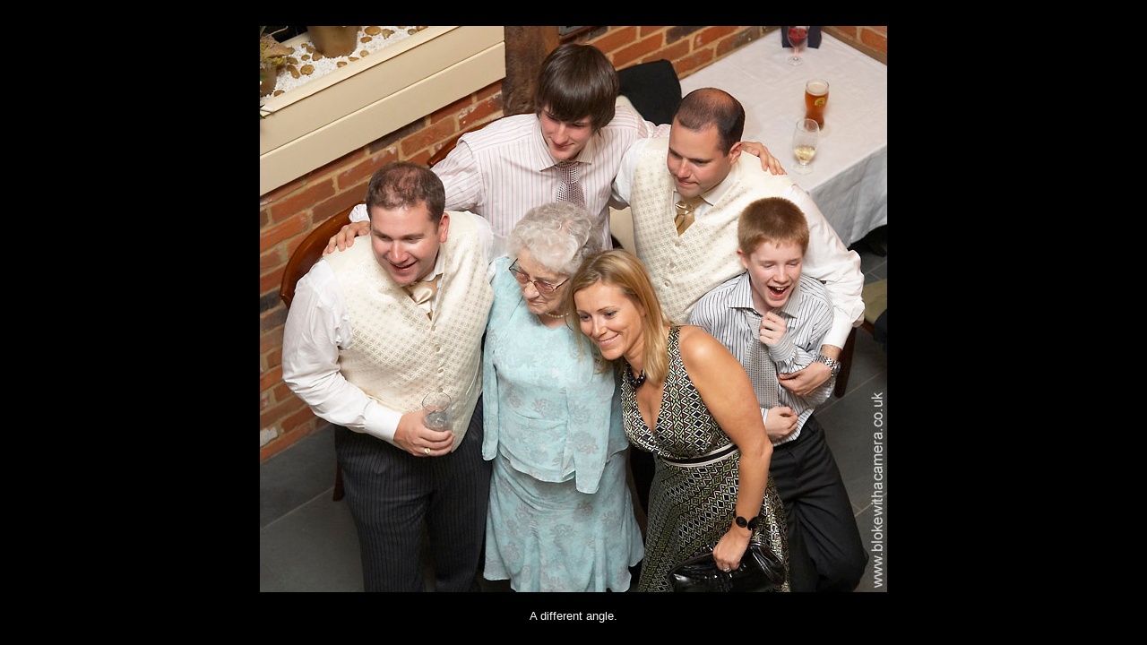

--- FILE ---
content_type: text/html
request_url: http://blokewithacamera.co.uk/w115.htm
body_size: 878
content:
<html>

<head>
<meta http-equiv="Content-Type" content="text/html; charset=windows-1252">
<title>Reportage wedding photographer </title>
</head>

<body bgcolor="#000000">

<div align="center">
  &nbsp;<table border="0">
    <tr>
      <td align="center">
      <img border="0" src="_BWC7260s.jpg" width="700" height="632"></td>
    </tr>
  </table>
</div>

<script type="text/javascript">
var gaJsHost = (("https:" == document.location.protocol) ? "https://ssl." : "http://www.");
document.write(unescape("%3Cscript src='" + gaJsHost + "google-analytics.com/ga.js' type='text/javascript'%3E%3C/script%3E"));
</script>
<script type="text/javascript">
var pageTracker = _gat._getTracker("UA-3753858-1");
pageTracker._initData();
pageTracker._trackPageview();
</script>
<p align="center"><font face="Arial" size="2" color="#FFFFFF">A different angle. </font>
</p>
</body>

</html>
